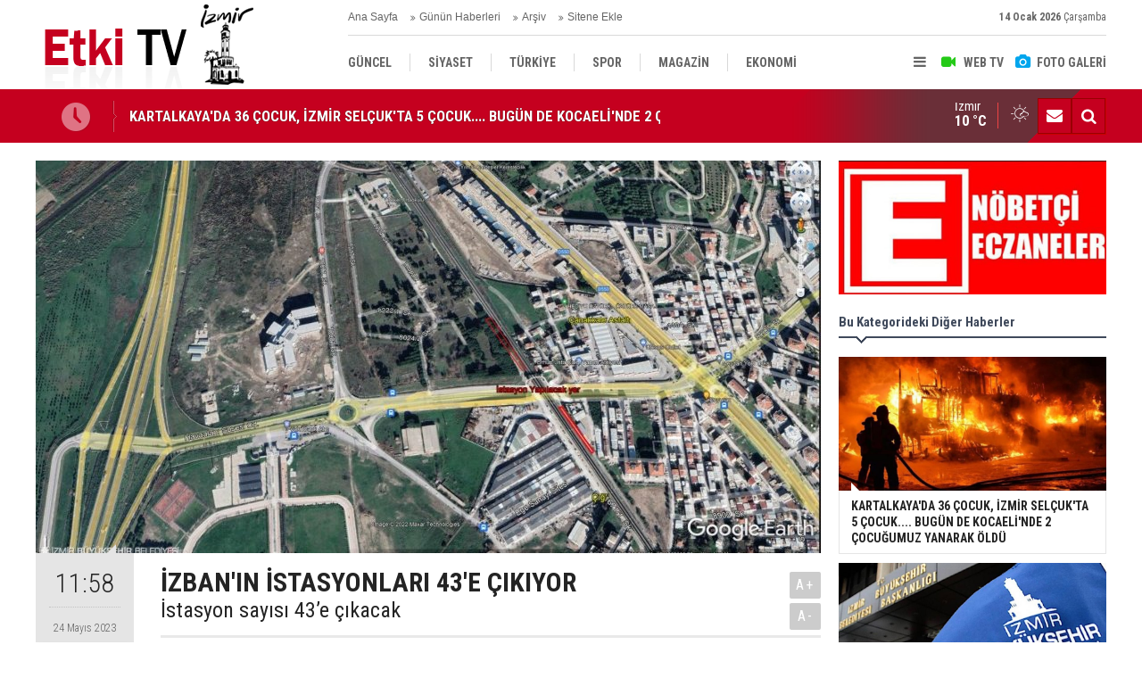

--- FILE ---
content_type: text/html; charset=UTF-8
request_url: https://www.etkitv.com/izbanin-istasyonlari-43e-cikiyor-6628h.htm
body_size: 7462
content:
<!DOCTYPE html>
<html lang="tr" itemscope itemtype="http://schema.org/NewsArticle">
<head>
<base href="https://www.etkitv.com/" target="_self"/>
<meta http-equiv="Content-Type" content="text/html; charset=UTF-8" />
<meta http-equiv="Content-Language" content="tr" />
<meta name="viewport" content="width=device-width,initial-scale=1,minimum-scale=1,maximum-scale=1,user-scalable=0" />
<link rel="icon" href="/favicon.ico"> 
<title>İZBAN&#039;IN İSTASYONLARI 43&#039;E ÇIKIYOR</title>
<meta name="description" content="İstasyon sayısı 43’e çıkacak" />
<link rel="canonical" href="https://www.etkitv.com/izbanin-istasyonlari-43e-cikiyor-6628h.htm" />
<link rel="amphtml" href="https://www.etkitv.com/service/amp/izbanin-istasyonlari-43e-cikiyor-6628h.htm">
<link rel="image_src" type="image/jpeg" href="https://www.etkitv.com/d/news/9435.jpg" />
<meta name="DC.date.issued" content="2023-05-24T11:59:36+03:00" />
<meta property="og:type" content="article" />
<meta property="og:site_name" content="Etki TV" />
<meta property="og:url" content="https://www.etkitv.com/izbanin-istasyonlari-43e-cikiyor-6628h.htm" />
<meta property="og:title" content="İZBAN&#039;IN İSTASYONLARI 43&#039;E ÇIKIYOR" />
<meta property="og:description" content="İstasyon sayısı 43’e çıkacak" />
<meta property="og:image" content="https://www.etkitv.com/d/news/9435.jpg" />
<meta property="og:image:width" content="880" />
<meta property="og:image:height" content="440" />
<meta name="twitter:card" content="summary_large_image">
<meta name="twitter:image" content="https://www.etkitv.com/d/news/9436.jpg" />
<meta name="twitter:site" content="@">
<meta name="twitter:url" content="https://www.etkitv.com/izbanin-istasyonlari-43e-cikiyor-6628h.htm">
<meta name="twitter:title" content="İZBAN&#039;IN İSTASYONLARI 43&#039;E ÇIKIYOR" />
<meta name="twitter:description" content="İstasyon sayısı 43’e çıkacak" />
<meta itemprop="author" content="Etki TV" />
<meta itemprop="url" content="https://www.etkitv.com/izbanin-istasyonlari-43e-cikiyor-6628h.htm" />
<meta itemprop="thumbnailUrl" content="https://www.etkitv.com/d/news_t/9435.jpg" />
<meta itemprop="articleSection" content="Güncel" />
<meta itemprop="dateCreated" content="2023-05-24T11:59:36+03:00" />
<meta itemprop="dateModified" content="2023-05-24T11:59:36+03:00" />
<meta itemprop="mainEntityOfPage" content="https://www.etkitv.com/izbanin-istasyonlari-43e-cikiyor-6628h.htm" />
<meta itemprop="headline" content="İZBAN&#039;IN İSTASYONLARI 43&#039;E ÇIKIYOR" />
<meta itemprop="image" content="https://www.etkitv.com/d/news/9435.jpg" />
<meta itemprop="image" content="https://www.etkitv.com/d/news/9436.jpg" />
<link href="https://www.etkitv.com/s/style.css" type="text/css" rel="stylesheet" />
<script type="text/javascript">var BURL="https://www.etkitv.com/"; var SURL="https://www.etkitv.com/s/"; var DURL="https://www.etkitv.com/d/";</script>
<script type="text/javascript" src="https://www.etkitv.com/s/function.js"></script>
<!-- Google tag (gtag.js) -->
<script async src="https://www.googletagmanager.com/gtag/js?id=G-K772ZMDT75"></script>
<script>
  window.dataLayer = window.dataLayer || [];
  function gtag(){dataLayer.push(arguments);}
  gtag('js', new Date());

  gtag('config', 'G-K772ZMDT75');
</script>
<!--[if lt IE 9]>
<script src="https://oss.maxcdn.com/html5shiv/3.7.2/html5shiv.min.js"></script>
<script src="https://oss.maxcdn.com/respond/1.4.2/respond.min.js"></script>
<![endif]-->
</head>
<body class="body-main body-1200">
<script async src="https://pagead2.googlesyndication.com/pagead/js/adsbygoogle.js?client=ca-pub-2318409379925054"
     crossorigin="anonymous"></script><header class="base-header"><div class="container"><a class="logo" href="https://www.etkitv.com/" rel="home"><img class="img-responsive" src="https://www.etkitv.com/s/i/logo.png" alt="Etki TV" width="250" height="100" /></a><div class="bar bar1"><ul class="nav-ql pull-left"><li class="parent"><i class="icon-angle-double-right"></i><a href="https://www.etkitv.com/./" target="_self">Ana Sayfa</a></li><li class="sole"><i class="icon-angle-double-right"></i><a href="https://www.etkitv.com/gunun-haberleri.htm" target="_self">Günün Haberleri</a></li><li class="parent"><i class="icon-angle-double-right"></i><a href="https://www.etkitv.com/search_result.php" target="_self">Arşiv</a></li><li class="parent"><i class="icon-angle-double-right"></i><a href="https://www.etkitv.com/sitene-ekle.htm" target="_self">Sitene Ekle</a></li></ul><span class="date pull-right"><b>14 Ocak 2026</b> Çarşamba</span></div><div class="bar bar2"><div class="nav-mini pull-right"><span class="toggle" id="menu_toggle" title="Menu"><i class="icon-menu"></i></span><a href="https://www.etkitv.com/video-galeri.htm" title="Web TV"><i class="icon-videocam"></i><span>WEB TV</span></a><a href="https://www.etkitv.com/foto-galeri.htm" title="Foto Galeri"><i class="icon-camera"></i><span>FOTO GALERİ</span></a></div><nav class="nav-top pull-left"><ul class="clearfix"><li class="parent"><a href="https://www.etkitv.com/guncel-haberleri-10hk.htm" target="_self"><span>GÜNCEL</span></a></li><li class="parent"><a href="https://www.etkitv.com/siyaset-haberleri-11hk.htm" target="_self"><span>SİYASET</span></a></li><li class="parent"><a href="https://www.etkitv.com/turkiye-haberleri-19hk.htm" target="_self"><span>TÜRKİYE</span></a></li><li class="parent"><a href="https://www.etkitv.com/spor-haberleri-13hk.htm" target="_self"><span>SPOR</span></a></li><li class="parent"><a href="https://www.etkitv.com/magazin-haberleri-14hk.htm" target="_self"><span>MAGAZİN</span></a></li><li class="parent"><a href="https://www.etkitv.com/ekonomi-haberleri-12hk.htm" target="_self"><span>EKONOMİ</span></a></li><li class="parent"><a href="https://www.etkitv.com/kultur-sanat-haberleri-18hk.htm" target="_self"><span>KÜLTÜR SANAT</span></a></li><li class="parent"><a href="https://www.etkitv.com/dunya-haberleri-17hk.htm" target="_self"><span>DÜNYA</span></a></li><li class="parent"><a href="https://www.etkitv.com/saglik-haberleri-15hk.htm" target="_self"><span>SAĞLIK</span></a></li></ul></nav></div><div id="menu"><ul class="topics clearfix"><li><span>Kategoriler</span><ul><li><a href="https://www.etkitv.com/dunya-haberleri-17hk.htm" target="_self">Dünya</a></li><li><a href="https://www.etkitv.com/ekonomi-haberleri-12hk.htm" target="_self">Ekonomi</a></li><li><a href="https://www.etkitv.com/guncel-haberleri-10hk.htm" target="_self">Güncel</a></li><li><a href="https://www.etkitv.com/kultur-sanat-haberleri-18hk.htm" target="_self">Kültür Sanat</a></li><li><a href="https://www.etkitv.com/magazin-haberleri-14hk.htm" target="_self">Magazin</a></li><li><a href="https://www.etkitv.com/saglik-haberleri-15hk.htm" target="_self">Sağlık</a></li><li><a href="https://www.etkitv.com/siyaset-haberleri-11hk.htm" target="_self">Siyaset</a></li><li><a href="https://www.etkitv.com/spor-haberleri-13hk.htm" target="_self">Spor</a></li><li><a href="https://www.etkitv.com/teknoloji-haberleri-16hk.htm" target="_self">Teknoloji</a></li><li><a href="https://www.etkitv.com/turkiye-haberleri-19hk.htm" target="_self">Türkiye</a></li></ul></li><li><span>Foto Galeri</span><ul></ul></li><li><span>Web TV</span><ul><li><a href="https://www.etkitv.com/guncel-1vk.htm">Güncel</a></li><li><a href="https://www.etkitv.com/kultur-sanat-4vk.htm">Kültür Sanat</a></li><li><a href="https://www.etkitv.com/medya-3vk.htm">Medya</a></li><li><a href="https://www.etkitv.com/saglik-yasam-5vk.htm">Sağlık Yaşam</a></li><li><a href="https://www.etkitv.com/siyaset-2vk.htm">Siyaset</a></li></ul></li><li><span>Diğer</span><ul><li><a href="https://www.etkitv.com/yazarlar.htm">Yazarlar</a></li><li><a href="https://www.etkitv.com/mansetler.htm">Manşetler</a></li><li><a href="https://www.etkitv.com/gunun-haberleri.htm">Günün Haberleri</a></li><li><a href="https://www.etkitv.com/gazete.htm">Gazete Manşetleri</a></li><li><a href="https://www.etkitv.com/sitene-ekle.htm">Sitene Ekle</a></li><li><a href="https://www.etkitv.com/contact.php">İletişim</a></li></ul></li></ul></div></div></header><main role="main"><div class="bar-lm"><div class="container"><div class="last-min pull-left"><ul class="owl-carousel"><li><a href="https://www.etkitv.com/kartalkayada-36-cocuk-izmir-selcukta-5-cocuk-bugun-de-kocaelinde-2-cocugumuz-yanarak-o-8765h.htm">KARTALKAYA'DA 36 ÇOCUK, İZMİR SELÇUK'TA 5 ÇOCUK.... BUGÜN DE KOCAELİ'NDE 2 ÇOCUĞUMUZ YANARAK ÖLDÜ</a></li><li><a href="https://www.etkitv.com/halkin-kurtulus-partisi-izmir-il-baskani-colak-izmirde-meclis-uyeleri-rusvet-aliyor-ru-8764h.htm">HALKIN KURTULUŞ PARTİSİ İZMİR İL BAŞKANI ÇOLAK: 'İZMİR'DE MECLİS ÜYELERİ RÜŞVET ALIYOR. RÜŞVET ÇARKI DÖNÜYOR'</a></li><li><a href="https://www.etkitv.com/yesilyurt-ataturk-hastanesinde-radyoaktif-sizinti-turuncu-alarm-verildi-etkilenenler-v-8763h.htm">YEŞİLYURT ATATÜRK HASTANESİ'NDE RADYOAKTİF SIZINTI. TURUNCU ALARM VERİLDİ. ETKİLENENLER VAR</a></li><li><a href="https://www.etkitv.com/izmir-buyuksehir-operasyonu-genisliyor-iztarim-dosyasi-acildi-cok-sayida-gozalti-var-8762h.htm">İZMİR BÜYÜKŞEHİR OPERASYONU GENİŞLİYOR. İZTARIM DOSYASI AÇILDI. ÇOK SAYIDA GÖZALTI VAR.</a></li><li><a href="https://www.etkitv.com/izmirde-karasinek-savasi-8761h.htm">İZMİR'DE KARASİNEK SAVAŞI</a></li><li><a href="https://www.etkitv.com/izmir-buyuksehirin-projesine-birincilik-odulu-8760h.htm">İZMİR BÜYÜKŞEHİR'İN PROJESİNE BİRİNCİLİK ÖDÜLÜ</a></li><li><a href="https://www.etkitv.com/kemalpasa-lavanta-kokacak-8759h.htm">KEMALPAŞA LAVANTA KOKACAK</a></li><li><a href="https://www.etkitv.com/kadifekalede-yikimlar-suruyor-8758h.htm">KADİFEKALE'DE YIKIMLAR SÜRÜYOR</a></li><li><a href="https://www.etkitv.com/turkiye-ile-kazakistan-dis-ticarette-rekora-kosuyor-8757h.htm">TÜRKİYE İLE KAZAKİSTAN DIŞ TİCARETTE REKORA KOŞUYOR</a></li><li><a href="https://www.etkitv.com/cemil-tugaydan-cop-aciklamasi-ben-uzerime-duseni-yapiyorum-8756h.htm">CEMİL TUGAY'DAN ÇÖP AÇIKLAMASI...'BEN ÜZERİME DÜŞENİ YAPIYORUM'</a></li></ul></div><div class="nav-tool pull-right hidden-xs"><a href="https://www.etkitv.com/contact.php" title="İletişim"><i class="icon-mail-alt"></i></a><a href="https://www.etkitv.com/search_result.php" title="Site içi arama"><i class="icon-search"></i></a></div><div class="weather-info-container"><span class="weather-icon pull-right"><i class="icon-accu-2"></i></span><a class="weather-info pull-right" href="https://www.etkitv.com/weather_report.php" title="Hava durumu"><span class="city">İzmir<span>10 °C</span></span></a></div></div></div><div class="offset-top"></div><div class="page-inner"><div class="container clearfix"><div class="page-content"><div id="news-6628" data-order="1" data-id="6628" data-title="İZBAN&#039;IN İSTASYONLARI 43&#039;E ÇIKIYOR" data-url="https://www.etkitv.com/izbanin-istasyonlari-43e-cikiyor-6628h.htm"><div class="imgc image"><img src="https://www.etkitv.com/d/news/9435.jpg" alt="İZBAN&#039;IN İSTASYONLARI 43&#039;E ÇIKIYOR" /></div><aside class="article-side clearfix"><div class="content-date" itemprop="datePublished" content="2023-05-24T11:58:00+03:00"><span class="p1">11:58</span><span class="p2">24 Mayıs 2023</span></div><div class="content-tools bookmark-block" data-type="1" data-twitter=""><a class="icon-mail-alt" rel="nofollow" href="javascript:void(0)" onclick="return openPopUp_520x390('https://www.etkitv.com/send_to_friend.php?type=1&amp;id=6628');" title="Arkadaşına Gönder"></a><a class="icon-print" rel="nofollow" href="javascript:void(0)" onclick="return openPopUp_670x500('https://www.etkitv.com/print.php?type=1&amp;id=6628')" title="Yazdır"></a><span class="icon-comment" onclick="$.scrollTo('#comment_form_6628', 600);" title="Yorum Yap"></span></div></aside><article class="news-detail clearfix"><div class="content-heading"><h1 class="content-title" itemprop="name">İZBAN'IN İSTASYONLARI 43'E ÇIKIYOR</h1><h2 class="content-description" itemprop="description"><summary>İstasyon sayısı 43’e çıkacak</summary></h2><div class="text-size"><span onclick="changeFontSize('.text-content', 'u');" title="Yazıyı büyüt">A+</span><span onclick="changeFontSize('.text-content', 'd');" title="Yazıyı küçült">A-</span></div></div><div itemprop="articleBody" class="text-content"><p>İzmir Büyükşehir Belediyesi ve TCDD ortaklığında işletilen İZBAN Banliyö Hattı’na iki istasyon daha yapılacak. İhaleyi kazanan firma ile sözleşme imzalandı. Buca’da Şirinyer ve Kemer istasyonları arasında “Lale Mahallesi”, Çiğli’de ise Egekent ve Ulukent istasyonları arasında Katip Çelebi Üniversitesi istasyonları inşa edilecek.<br /><br />İzmir Büyükşehir Belediyesi ve TCDD işbirliği ile kente kazandırılan 136 kilometrelik İZBAN hattına iki yeni istasyon daha ekleniyor. Biri Konak, diğeri Çiğli’de yer alacak iki istasyonun yapımı için 3 Nisan’daki ihaleyi kazanan 3 El Grup Enerji Madencilik İnşaat A.Ş. ile sözleşme imzalandı. İhale kapsamında Buca ve Çiğli’ye iki yeni İZBAN istasyonu inşa edilecek.<br />Şirinyer ve Kemer istasyonları arasında hizmet verecek Lale Mahallesi İZBAN İstasyonu, özellikle Lale ve Küçükada mahallelerinde yaşayanların toplu ulaşımını sağlayacak. Egekent ile Ulukent istasyonları arasında yer alacak Katip Çelebi Üniversitesi İZBAN istasyonu ise Ahmet Efendi ve Balatçık mahallelerinin sakinleri ile üniversite öğrencilerinin ulaşımını kolaylaştıracak.<br /><br /><strong>18 ayda tamamlanacak</strong><br />Yer tesliminin ardından başlayacak imalat çalışmaları 18 ayda bitirilecek. İmalat çalışmaları kapsamında; İZBAN’a entegre olacak iki yer üstü İZBAN tren istasyonu, zemin iyileştirmeleri, kaba inşaatı, ince işleri, mekanik, elektrik imalatları, kataner deplasmanları ve çevre düzenlemesi yapılacak.<br /><br /><strong>İstasyon sayısı 43’e çıkacak</strong><br />Türkiye'nin en uzun banliyö hattı olan İZBAN, 2010 yılında 80 kilometre ile Aliağa ile Menderes arasında hizmete girdi. TCDD ile İzmir Büyükşehir Belediyesi ortaklığında yapılan İzmir Banliyö Sistemi İZBAN hattı önce Torbalı'ya uzatıldı. Ardından Tepeköy - Selçuk arasındaki 26 kilometrelik bölüm hizmete açıldı. Hat, Selçuk İstasyonu'nun da katılımıyla 136 kilometreye erişti. 41 olan istasyon sayısı, yeni istasyonlarının devreye girmesi ile 43’e çıkacak.</p></div></article><div class="middle_sub_page_title"><span>Önceki ve Sonraki Haberler</span></div><div class="news-other-nav clearfix"><a class="prev" href="https://www.etkitv.com/ak-partili-inandan-chpli-polata-agir-cevap-6627h.htm" rel="prev"><i class="icon-angle-left"></i><img class="img-responsive" src="https://www.etkitv.com/d/news/9434.jpg" alt="AK PARTİLİ İNAN&#039;DAN CHP&#039;Lİ POLAT&#039;A AĞIR CEVAP" /><span class="t">AK PARTİLİ İNAN'DAN CHP'Lİ POLAT'A AĞIR CEVAP</span></a><a class="next" href="https://www.etkitv.com/azeri-vekillerden-izmir-cikarmasi-6629h.htm" rel="next"><i class="icon-angle-right"></i><img class="img-responsive" src="https://www.etkitv.com/d/news/9437.jpg" alt="AZERİ VEKİLLERDEN İZMİR ÇIKARMASI" /><span class="t">AZERİ VEKİLLERDEN İZMİR ÇIKARMASI</span></a></div><section class="comment-block"><h1 class="caption"><span>HABERE</span> YORUM KAT</h1><div class="comment_add clearfix"><form method="post" id="comment_form_6628" onsubmit="return addComment(this, 1, 6628);"><textarea name="comment_content" class="comment_content" rows="6" placeholder="YORUMUNUZ" maxlength="700"></textarea><input type="hidden" name="reply" value="0" /><span class="reply_to"></span><input type="text" name="member_name" class="member_name" placeholder="AD-SOYAD" /><input type="submit" name="comment_submit" class="comment_submit" value="YORUMLA" /></form><div class="info"><b>UYARI:</b> Küfür, hakaret, rencide edici cümleler veya imalar, inançlara saldırı içeren, imla kuralları ile yazılmamış,<br /> Türkçe karakter kullanılmayan ve büyük harflerle yazılmış yorumlar onaylanmamaktadır.</div></div></section><div id="fb-comments-6628" class="fb-comments" data-href="https://www.etkitv.com/izbanin-istasyonlari-43e-cikiyor-6628h.htm" data-width="100%" data-numposts="5" data-colorscheme="light"></div></div></div><aside class="base-side clearfix"><div class="banner banner-side"><a href="https://www.etkitv.com/nobetci-eczaneler-6s.htm" target="_blank"><img src="https://www.etkitv.com/d/banner/unnamed-1.jpg" width="333" height="200" alt="" /></a></div><div class="side-content news-side-list"><div class="side-caption-2"><span>Bu Kategorideki Diğer Haberler</span></div><div class="row ms-row-fit"><a class="col-xs-12 col-ms-6 col-sm-6 col-md-12" href="https://www.etkitv.com/kartalkayada-36-cocuk-izmir-selcukta-5-cocuk-bugun-de-kocaelinde-2-cocugumuz-yanarak-o-8765h.htm"><img class="img-responsive" src="https://www.etkitv.com/d/news/12597.jpg" alt="KARTALKAYA&#039;DA 36 ÇOCUK, İZMİR SELÇUK&#039;TA 5 ÇOCUK.... BUGÜN DE KOCAELİ&#039;NDE 2 ÇOCUĞUMUZ YANARAK ÖLDÜ" /><span class="t">KARTALKAYA'DA 36 ÇOCUK, İZMİR SELÇUK'TA 5 ÇOCUK.... BUGÜN DE KOCAELİ'NDE 2 ÇOCUĞUMUZ YANARAK ÖLDÜ</span></a><a class="col-xs-12 col-ms-6 col-sm-6 col-md-12" href="https://www.etkitv.com/izmir-buyuksehir-operasyonu-genisliyor-iztarim-dosyasi-acildi-cok-sayida-gozalti-var-8762h.htm"><img class="img-responsive" src="https://www.etkitv.com/d/news/12594.jpg" alt="İZMİR BÜYÜKŞEHİR OPERASYONU GENİŞLİYOR. İZTARIM DOSYASI AÇILDI. ÇOK SAYIDA GÖZALTI VAR." /><span class="t">İZMİR BÜYÜKŞEHİR OPERASYONU GENİŞLİYOR. İZTARIM DOSYASI AÇILDI. ÇOK SAYIDA GÖZALTI VAR.</span></a><a class="col-xs-12 col-ms-6 col-sm-6 col-md-12" href="https://www.etkitv.com/izmirde-karasinek-savasi-8761h.htm"><img class="img-responsive" src="https://www.etkitv.com/d/news/12593.jpg" alt="İZMİR&#039;DE KARASİNEK SAVAŞI" /><span class="t">İZMİR'DE KARASİNEK SAVAŞI</span></a><a class="col-xs-12 col-ms-6 col-sm-6 col-md-12" href="https://www.etkitv.com/izmir-buyuksehirin-projesine-birincilik-odulu-8760h.htm"><img class="img-responsive" src="https://www.etkitv.com/d/news/12591.jpg" alt="İZMİR BÜYÜKŞEHİR&#039;İN PROJESİNE BİRİNCİLİK ÖDÜLÜ" /><span class="t">İZMİR BÜYÜKŞEHİR'İN PROJESİNE BİRİNCİLİK ÖDÜLÜ</span></a><a class="col-xs-12 col-ms-6 col-sm-6 col-md-12" href="https://www.etkitv.com/kemalpasa-lavanta-kokacak-8759h.htm"><img class="img-responsive" src="https://www.etkitv.com/d/news/12589.jpg" alt="KEMALPAŞA LAVANTA KOKACAK" /><span class="t">KEMALPAŞA LAVANTA KOKACAK</span></a></div></div><div class="side-content currency-side"><ul class="row clearfix"><li class="col-xs-6 col-ms-3 col-md-6 up">DOLAR<span>43.18</span></li><li class="col-xs-6 col-ms-3 col-md-6 up">EURO<span>50.33</span></li><li class="col-xs-6 col-ms-3 col-md-6 up">ALTIN<span>6427.13</span></li><li class="col-xs-6 col-ms-3 col-md-6 up">BIST 100<span>12433.5</span></li></ul></div><div class="headline-side cat-news-side "><ul class="owl-carousel"><li><a href="https://www.etkitv.com/turkiye-ile-kazakistan-dis-ticarette-rekora-kosuyor-8757h.htm"><div class="imgc"><img class="owl-lazy" data-src="https://www.etkitv.com/d/news/12587.jpg" alt="TÜRKİYE İLE KAZAKİSTAN DIŞ TİCARETTE REKORA KOŞUYOR" /></div><span class="title">TÜRKİYE İLE KAZAKİSTAN DIŞ TİCARETTE REKORA KOŞUYOR</span></a></li><li><a href="https://www.etkitv.com/izmir-is-dunyasi-29-ekim-cumhuriyet-bayramini-kutladi-iste-o-mesajlar-8742h.htm"><div class="imgc"><img class="owl-lazy" data-src="https://www.etkitv.com/d/news/12567.jpg" alt="İZMİR İŞ DÜNYASI 29 EKİM CUMHURİYET BAYRAMI&#039;NI KUTLADI. İŞTE O MESAJLAR" /></div><span class="title">İZMİR İŞ DÜNYASI 29 EKİM CUMHURİYET BAYRAMI'NI KUTLADI. İŞTE O MESAJLAR</span></a></li><li><a href="https://www.etkitv.com/dunya-kuru-inciri-egeden-yedi-8732h.htm"><div class="imgc"><img class="owl-lazy" data-src="https://www.etkitv.com/d/news/12550.jpg" alt="DÜNYA KURU İNCİRİ EGE&#039;DEN YEDİ" /></div><span class="title">DÜNYA KURU İNCİRİ EGE'DEN YEDİ</span></a></li></ul></div><div class="headline-side cat-news-side "><ul class="owl-carousel"><li><a href="https://www.etkitv.com/halkin-kurtulus-partisi-izmir-il-baskani-colak-izmirde-meclis-uyeleri-rusvet-aliyor-ru-8764h.htm"><div class="imgc"><img class="owl-lazy" data-src="https://www.etkitv.com/d/news/12596.jpg" alt="HALKIN KURTULUŞ PARTİSİ İZMİR İL BAŞKANI ÇOLAK: &#039;İZMİR&#039;DE MECLİS ÜYELERİ RÜŞVET ALIYOR. RÜŞVET ÇARKI DÖNÜYOR&#039;" /></div><span class="title">HALKIN KURTULUŞ PARTİSİ İZMİR İL BAŞKANI ÇOLAK: 'İZMİR'DE MECLİS ÜYELERİ RÜŞVET ALIYOR. RÜŞVET ÇARKI DÖNÜYOR'</span></a></li><li><a href="https://www.etkitv.com/ak-partili-hasan-unal-bostanli-pazari-bir-sirkete-peskes-cekilmistir-8755h.htm"><div class="imgc"><img class="owl-lazy" data-src="https://www.etkitv.com/d/news/12585.jpg" alt="AK PARTİLİ HASAN ÜNAL: &#039; BOSTANLI PAZARI BİR ŞİRKETE PEŞKEŞ ÇEKİLMİŞTİR&#039;" /></div><span class="title">AK PARTİLİ HASAN ÜNAL: ' BOSTANLI PAZARI BİR ŞİRKETE PEŞKEŞ ÇEKİLMİŞTİR'</span></a></li><li><a href="https://www.etkitv.com/cemil-tugay-kimse-bu-ulkeyi-demokrasiden-uzaklastirmaya-kalkmasin-dedi-8749h.htm"><div class="imgc"><img class="owl-lazy" data-src="https://www.etkitv.com/d/news/12576.jpg" alt="CEMİL TUGAY &#039;KİMSE BU ÜLKEYİ DEMOKRASİDEN UZAKLAŞTIRMAYA KALKMASIN&#039; DEDİ" /></div><span class="title">CEMİL TUGAY 'KİMSE BU ÜLKEYİ DEMOKRASİDEN UZAKLAŞTIRMAYA KALKMASIN' DEDİ</span></a></li></ul></div><div class="headline-side cat-news-side box-turq"><ul class="owl-carousel"><li><a href="https://www.etkitv.com/yesilyurt-ataturk-hastanesinde-radyoaktif-sizinti-turuncu-alarm-verildi-etkilenenler-v-8763h.htm"><div class="imgc"><img class="owl-lazy" data-src="https://www.etkitv.com/d/news/12595.jpg" alt="YEŞİLYURT ATATÜRK HASTANESİ&#039;NDE RADYOAKTİF SIZINTI. TURUNCU ALARM VERİLDİ. ETKİLENENLER VAR" /></div><span class="title">YEŞİLYURT ATATÜRK HASTANESİ'NDE RADYOAKTİF SIZINTI. TURUNCU ALARM VERİLDİ. ETKİLENENLER VAR</span></a></li><li><a href="https://www.etkitv.com/bornovada-bi-hayat-fest-basladi-8743h.htm"><div class="imgc"><img class="owl-lazy" data-src="https://www.etkitv.com/d/news/12568.jpg" alt="BORNOVA&#039;DA Bİ HAYAT FEST BAŞLADI" /></div><span class="title">BORNOVA'DA Bİ HAYAT FEST BAŞLADI</span></a></li><li><a href="https://www.etkitv.com/ciglide-gundem-kadin-sagligi-8527h.htm"><div class="imgc"><img class="owl-lazy" data-src="https://www.etkitv.com/d/news/12262.jpg" alt="ÇİĞLİ&#039;DE GÜNDEM KADIN SAĞLIĞI" /></div><span class="title">ÇİĞLİ'DE GÜNDEM KADIN SAĞLIĞI</span></a></li></ul></div><div class="headline-side cat-news-side "><ul class="owl-carousel"><li><a href="https://www.etkitv.com/izmir-fuarinda-candan-ercetin-ruzgari-8652h.htm"><div class="imgc"><img class="owl-lazy" data-src="https://www.etkitv.com/d/news/12449.jpg" alt="İZMİR FUARI&#039;NDA CANDAN ERÇETİN RÜZGARI" /></div><span class="title">İZMİR FUARI'NDA CANDAN ERÇETİN RÜZGARI</span></a></li><li><a href="https://www.etkitv.com/izmir-fuarinda-sanat-muzk-ve-eglence-dolu-geceler-8643h.htm"><div class="imgc"><img class="owl-lazy" data-src="https://www.etkitv.com/d/news/12436.jpg" alt="İZMİR FUARI&#039;NDA SANAT, MÜZK VE EĞLENCE DOLU GECELER" /></div><span class="title">İZMİR FUARI'NDA SANAT, MÜZK VE EĞLENCE DOLU GECELER</span></a></li><li><a href="https://www.etkitv.com/ciglide-pastacilik-kurslari-basladi-8611h.htm"><div class="imgc"><img class="owl-lazy" data-src="https://www.etkitv.com/d/news/12388.jpg" alt="ÇİĞLİ&#039;DE PASTACILIK KURSLARI BAŞLADI" /></div><span class="title">ÇİĞLİ'DE PASTACILIK KURSLARI BAŞLADI</span></a></li></ul></div><div class="headline-side cat-news-side "><ul class="owl-carousel"><li><a href="https://www.etkitv.com/aliagada-bilim-zamani-davetlisiniz-8426h.htm"><div class="imgc"><img class="owl-lazy" data-src="https://www.etkitv.com/d/news/12089.jpg" alt="ALİAĞA&#039;DA BİLİM ZAMANI...DAVETLİSİNİZ" /></div><span class="title">ALİAĞA'DA BİLİM ZAMANI...DAVETLİSİNİZ</span></a></li><li><a href="https://www.etkitv.com/okan-bayulgen-ile-robot-sophia-izmirliler-ile-bir-araya-geldi-7933h.htm"><div class="imgc"><img class="owl-lazy" data-src="https://www.etkitv.com/d/news/11368.jpg" alt="OKAN BAYÜLGEN İLE ROBOT SOPHİA İZMİRLİLER İLE BİR ARAYA GELDİ" /></div><span class="title">OKAN BAYÜLGEN İLE ROBOT SOPHİA İZMİRLİLER İLE BİR ARAYA GELDİ</span></a></li><li><a href="https://www.etkitv.com/izmirde-robotik-kodlama-senligi-7705h.htm"><div class="imgc"><img class="owl-lazy" data-src="https://www.etkitv.com/d/news/11013.jpg" alt="İZMİR&#039;DE ROBOTİK KODLAMA ŞENLİĞİ" /></div><span class="title">İZMİR'DE ROBOTİK KODLAMA ŞENLİĞİ</span></a></li></ul></div></aside></div></div></main><footer class="base-footer"><div class="container"><ul class="nav-footer"><li class="parent"><a href="https://www.etkitv.com/./" target="_self">Ana Sayfa</a></li><li class="parent"><a href="https://www.etkitv.com//kunye-7s.htm" target="_self">Künye</a></li><li class="parent"><a href="https://www.etkitv.com/contact.php" target="_self">İletişim</a></li><li class="parent"><a href="https://www.etkitv.com/rss/" target="_self">RSS</a></li></ul><div class="info" itemprop="publisher" itemscope itemtype="https://schema.org/Organization"><span itemprop="telephone">0 533-767-68-18</span><br />Tüm Hakları Saklıdır &copy; 2016 <h1 itemprop="name">Etki TV</h1><div itemprop="logo" itemscope itemtype="https://schema.org/ImageObject"><meta itemprop="url" content="https://www.etkitv.com/s/i/logo.png"><meta itemprop="width" content="250"><meta itemprop="height" content="100"></div></div><div class="nav-social"><a href="https://www.facebook.com" rel="nofollow" target="_blank" title="Facebook ile takip et"><i class="icon-facebook"></i></a><a href="https://www.etkitv.com/rss/" target="_blank" title="RSS, News Feed, Haber Beslemesi"><i class="icon-rss"></i></a><a href="https://www.etkitv.com/search_result.php" title="Site içi arama"><i class="icon-search"></i></a></div><div class="cm-sign"><a href="https://www.cmbilisim.com/haber-portali-20s.htm" target="_blank" title="CMNews Haber Portalı Scripti">Haber Scripti</a><i class="icon-cm" title="CM Bilişim Teknolojileri"></i></div><div class="back-to-top"><i class="icon-up-open"></i></div></div></footer><!-- 0.026027917861938 --><script defer src="https://static.cloudflareinsights.com/beacon.min.js/vcd15cbe7772f49c399c6a5babf22c1241717689176015" integrity="sha512-ZpsOmlRQV6y907TI0dKBHq9Md29nnaEIPlkf84rnaERnq6zvWvPUqr2ft8M1aS28oN72PdrCzSjY4U6VaAw1EQ==" data-cf-beacon='{"version":"2024.11.0","token":"cc0e1995a4e041d7bd1d3fc15b7f97be","r":1,"server_timing":{"name":{"cfCacheStatus":true,"cfEdge":true,"cfExtPri":true,"cfL4":true,"cfOrigin":true,"cfSpeedBrain":true},"location_startswith":null}}' crossorigin="anonymous"></script>
</body></html>

--- FILE ---
content_type: text/html; charset=utf-8
request_url: https://www.google.com/recaptcha/api2/aframe
body_size: 268
content:
<!DOCTYPE HTML><html><head><meta http-equiv="content-type" content="text/html; charset=UTF-8"></head><body><script nonce="Yr1AnKcs_P1NpkQKOeUVfw">/** Anti-fraud and anti-abuse applications only. See google.com/recaptcha */ try{var clients={'sodar':'https://pagead2.googlesyndication.com/pagead/sodar?'};window.addEventListener("message",function(a){try{if(a.source===window.parent){var b=JSON.parse(a.data);var c=clients[b['id']];if(c){var d=document.createElement('img');d.src=c+b['params']+'&rc='+(localStorage.getItem("rc::a")?sessionStorage.getItem("rc::b"):"");window.document.body.appendChild(d);sessionStorage.setItem("rc::e",parseInt(sessionStorage.getItem("rc::e")||0)+1);localStorage.setItem("rc::h",'1768392643038');}}}catch(b){}});window.parent.postMessage("_grecaptcha_ready", "*");}catch(b){}</script></body></html>